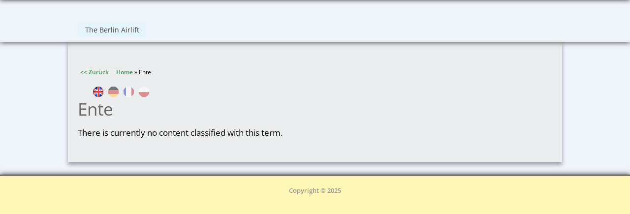

--- FILE ---
content_type: text/css
request_url: https://www.boeser-wolf.schule.de/engagement/sites/default/files/css/css_1qsmX3fnX7xdWDUeHwxxoFB5eM8DlCZpURdq-KRfIUE.css
body_size: 13372
content:
a#navigation-toggle{height:55px;line-height:55px;margin:0;float:left;cursor:pointer;color:#fbaf1b;padding-left:35px;font-weight:600;position:relative;z-index:9;text-decoration:none !important;font-size:1.1em;}a#navigation-toggle .fa{margin-right:10px;}#navigation-toggle{color:#fbaf1b;}#navigation-toggle:hover{color:#f57e07;}#sidr-main{font-family:'Helvetica Neue',Helvetica,Arial;position:absolute;position:fixed;top:0;height:100%;z-index:999999;width:320px;overflow-x:none;overflow-y:auto;font-size:13px;background:rgb(155,170,147);color:#6c6c6c;border-right:1px solid #6c6c6c;-webkit-box-shadow:2px 0px 5px 3px rgba(0,0,0,0.55);-moz-box-shadow:2px 0px 5px 3px rgba(0,0,0,0.55);box-shadow:2px 0px 5px 3px rgba(0,0,0,0.55);}#sidr-main{padding:70px 30px 30px;font-size:16px;box-sizing:border-box;-moz-box-sizing:border-box;-webkit-box-sizing:border-box;}.sidr.right{left:auto;right:-320px;}.sidr.left{left:-320px;right:auto;}#sidr-main a{color:#242323;}#sidr-main a:hover,#sidr-main a:active{color:#fece85;}#sidr-main ul a{display:block;border-bottom:1px solid #333;padding:7px 0;font-weight:600;}#sidr-main ul li ul{margin-left:0;margin:0;}#sidr-main ul li ul li a{padding-left:10px;}#sidr-main ul li ul li li a{padding-left:20px;}#sidr-main ul li ul li li li a{padding-left:30px;}#sidr-main ul li ul li a:before{content:'\f0da';display:inline-block;-webkit-font-smoothing:antialiased;font-family:'FontAwesome';color:#fff;margin-right:10px;}.sidr-class-toggle-sidr-close:before{position:absolute;top:30px;left:30px;content:'\f00d';font-family:'FontAwesome';color:#fff;margin:0;}@media only screen and (max-width:959px){a#navigation-toggle{display:block;}#site-navigation #main-menu > ul{display:none;}}@media only screen and (min-width:736px) and (max-width:959px){.container{max-width:95%;}.left-content{width:60%;}.sidebar-container{width:36%;}}@media only screen and (max-width:735px){.container{max-width:480px;width:90%;}.sidebar-container,.left-content{width:100%;}.sidebar-container{margin-top:40px;padding-top:40px;border-top:10px solid #eee;}.col{width:100%;margin-left:0;margin-bottom:25px;}.homepage-slide-content{display:none;}}@media only screen and (min-width:480px) and (max-width:735px){.sidr{width:480px;}.sidr.right{right:-480px;}}
@font-face{font-family:'Amatic SC';src:url('/engagement/sites/all/themes/venture_theme/font/AmaticSC-Regular.woff') format('woff'),url('/engagement/sites/all/themes/venture_theme/font/AmaticSC-Regular.woff2') format('woff2');font-weight:400;font-display:swap;}@font-face{font-family:'Amatic SC';src:url('/engagement/sites/all/themes/venture_theme/font/AmaticSC-Bold.woff') format('woff'),url('/engagement/sites/all/themes/venture_theme/font/AmaticSC-Bold.woff2') format('woff2');font-weight:700;font-display:swap;}@font-face{font-family:'Open Sans';src:url('/engagement/sites/all/themes/venture_theme/font/OpenSans-Regular.woff') format('woff'),url('/engagement/sites/all/themes/venture_theme/font/OpenSans-Regular.woff2') format('woff2');font-weight:400;font-display:swap;}@font-face{font-family:'Open Sans';src:url('/engagement/sites/all/themes/venture_theme/font/OpenSans-SemiBold.woff') format('woff'),url('/engagement/sites/all/themes/venture_theme/font/OpenSans-SemiBold.woff2') format('woff2');font-weight:600;font-display:swap;}@font-face{font-family:'Open Sans';src:url('/engagement/sites/all/themes/venture_theme/font/OpenSans-Italic.woff') format('woff'),url('/engagement/sites/all/themes/venture_theme/font/OpenSans-Italic.woff2') format('woff2');font-style:italic;font-weight:400;font-display:swap;}@font-face{font-family:'Open Sans';src:url('/engagement/sites/all/themes/venture_theme/font/OpenSans-SemiBoldItalic.woff') format('woff'),url('/engagement/sites/all/themes/venture_theme/font/OpenSans-SemiBoldItalic.woff2') format('woff2');font-style:italic;font-weight:600;font-display:swap;}@font-face{font-family:'Kalam';src:url('/engagement/sites/all/themes/venture_theme/font/Kalam-Regular.woff') format('woff'),url('/engagement/sites/all/themes/venture_theme/font/Kalam-Regular.woff2') format('woff2');font-weight:300;font-display:swap;}html,body,div,span,applet,object,iframe,h1,h2,h3,h4,h5,h6,p,blockquote,pre,a,abbr,acronym,address,big,cite,code,del,dfn,em,img,ins,kbd,q,s,samp,small,strike,strong,sub,sup,tt,var,b,u,i,center,dl,dt,dd,ol,ul,li,fieldset,form,label,legend,table,caption,tbody,tfoot,thead,tr,th,td,article,aside,canvas,details,embed,figure,figcaption,footer,header,hgroup,menu,nav,output,ruby,section,summary,time,mark,audio,video{margin:0;padding:0;border:0;font-size:100%;font:inherit;vertical-align:baseline;}article,aside,details,figcaption,figure,footer,header,hgroup,menu,nav,section{display:block}ol,ul{list-style:none}blockquote,q{quotes:none}:focus{outline:0}table{border-collapse:collapse;border-spacing:0;}img{max-width:100%;height:auto;}mark{background:none;}select{max-width:100%;}.col:after,.clr:after,.group:after{content:"";display:block;height:0;clear:both;visibility:hidden;zoom:1;}.col{display:block;float:left;margin:0 0 2% 0;-webkit-box-sizing:border-box;-moz-box-sizing:border-box;box-sizing:border-box;}.span_1_of_1{width:100%}.span_2_of_2{width:100%}.span_1_of_2{width:49.2%}.span_3_of_3{width:100%}.span_2_of_3{width:66.1%}.span_1_of_3{width:32.2%}.span_4_of_4{width:100%}.span_3_of_4{width:74.6%}.span_2_of_4{width:49.2%}.span_1_of_4{width:24.5%}.span_5_of_5{width:100%}.span_4_of_5{width:79.68%}.span_3_of_5{width:59.36%}.span_2_of_5{width:39.04%}.span_1_of_5{width:18.72%}.span_6_of_6{width:100%}.span_5_of_6{width:83.06%}.span_4_of_6{width:66.13%}.span_3_of_6{width:49.2%}.span_2_of_6{width:32.26%}.span_1_of_6{width:15.33%}.span_7_of_7{width:100%}.span_6_of_7{width:85.48%}.span_5_of_7{width:70.97%}.span_4_of_7{width:56.45%}.span_3_of_7{width:41.92%}.span_2_of_7{width:27.42%}.span_1_of_7{width:12.91%}.span_8_of_8{width:100%}.span_7_of_8{width:87.3%}.span_6_of_8{width:74.6%}.span_5_of_8{width:61.9%}.span_4_of_8{width:49.2%}.span_3_of_8{width:36.5%}.span_2_of_8{width:23.8%}.span_1_of_8{width:11.1%}.span_9_of_9{width:100%}.span_8_of_9{width:88.71%}.span_7_of_9{width:77.42%}.span_6_of_9{width:66.13%}.span_5_of_9{width:54.84%}.span_4_of_9{width:43.55%}.span_3_of_9{width:32.26%}.span_2_of_9{width:20.97%}.span_1_of_9{width:9.68%}.span_10_of_10{width:100%}.span_9_of_10{width:89.84%}.span_8_of_10{width:79.68%}.span_7_of_10{width:69.52%}.span_6_of_10{width:59.36%}.span_5_of_10{width:49.2%}.span_4_of_10{width:39.04%}.span_3_of_10{width:28.88%}.span_2_of_10{width:18.72%}.span_1_of_10{width:8.56%}.span_11_of_11{width:100%}.span_10_of_11{width:90.7%}.span_9_of_11{width:81.47%}.span_8_of_11{width:72.24%}.span_7_of_11{width:63.01%}.span_6_of_11{width:53.78%}.span_5_of_11{width:44.55%}.span_4_of_11{width:35.32%}.span_3_of_11{width:26.09%}.span_2_of_11{width:16.86%}.span_1_of_11{width:7.63%}.span_12_of_12{width:100%}.span_11_of_12{width:91.46%}.span_10_of_12{width:83%}.span_9_of_12{width:74.54%}.span_8_of_12{width:66.08%}.span_7_of_12{width:57.62%}.span_6_of_12{width:49.16%}.span_5_of_12{width:40.7%}.span_4_of_12{width:32.24%}.span_3_of_12{width:23.78%}.span_2_of_12{width:15.32%}.span_1_of_12{width:6.86%}.clr-margin{margin-left:0}.count-1{clear:both;margin-left:0;}.col-1,.col.first{clear:both;margin-left:0;}html{overflow-Y:scroll}body:before{content:"";position:fixed;top:-10px;left:0;width:100%;height:10px;-webkit-box-shadow:0 0 10px rgba(0,0,0,.8);-moz-box-shadow:0 0 10px rgba(0,0,0,.8);box-shadow:0 0 10px rgba(0,0,0,.8);z-index:10000000;}body{background:#eff3fa;color:#000;font:14px/1.6 'Open Sans',"Helvetica",Arial;-webkit-font-smoothing:antialiased;font-weight:300;}body a{color:#4a8b58;text-decoration:none;font-weight:600;}body a:hover{color:#000;}body p{font-size:120%;line-height:167%;}#main{background:#ebeced;-webkit-box-shadow:0px 6px 8px 0px rgba(0,0,0,0.33);-moz-box-shadow:0px 6px 8px 0px rgba(0,0,0,0.33);box-shadow:0px 6px 8px 0px rgba(0,0,0,0.33);padding:50px 0 25px 20px;}.page-node-24 #main,.page-node-17 #main{padding-top:20px;}.container{margin:-4px auto;width:1004px;padding:0 4px 0 20px;box-sizing:border-box;-moz-box-sizing:border-box;-webkit-box-sizing:border-box;}.left-content{float:left;width:700px;}.field-name-body{width:100%;}.sidebar-container{float:right;width:260px;margin-top:15px;}.clr:after{clear:both;content:".";display:block;height:0;line-height:0;visibility:hidden;}.clear{clear:both}img{height:auto;max-width:100%;}blockquote{font-size:1.4em;line-height:1.5em;margin-bottom:30px;position:relative;font-family:'Georgia';color:#555;background:url(/engagement/sites/all/themes/venture_theme/images/quote.png) left 4px no-repeat;padding-left:50px;}blockquote.left{float:left;margin-left:0;margin-right:20px;text-align:right;width:33%;}blockquote.right{float:right;margin-left:20px;margin-right:0;text-align:left;width:33%;}pre{background:#ededed;padding:20px;margin-bottom:30px;white-space:pre-wrap;white-space:-moz-pre-wrap;white-space:-pre-wrap;white-space:-o-pre-wrap;word-wrap:break-word;font-family:'Verdana';color:#666;}address{letter-spacing:1px;margin:20px 0;}ul,ol{margin:0 0 1em 1.5em;}ul{list-style:disc;}ol{list-style-type:decimal;}ol ol{list-style:upper-alpha;}ol ol ol{list-style:lower-roman;}ol ol ol ol{list-style:lower-alpha;}ul ul,ol ol,ul ol,ol ul{margin-bottom:0;}table{margin:0 0 1.5em;width:100%;border:1px solid #ddd;border-right:none;background:#fff;}th{font-weight:bold;padding:10px 10px;background:#dbdbdb;color:#fff;}tr{padding:5px 5px;}td{padding:5px 10px;border-top:1px solid #ddd;border-right:1px solid #ddd;}h1,h2,h3,h4,h5,h6{font-weight:600;color:#444;line-height:1.4em;font-family:'Open Sans','Helvetica Neue',Helvetica,Arial;}h1{margin:5px 0 10px;font-size:2.5em;color:#666;font-weight:300;}h1.front{font-family:"Amatic SC";font-weight:400;font-size:80px;color:#000;line-height:1em;}.page-node-17 .site-content h1,.page-node-24 .site-content h1{display:none;}h2{font-size:1.8em;margin:0 0 15px;}h3{font-size:1.3em;}h4{font-size:1.2em;}h5{font-size:0.857em;}h6{font-size:0.714em;}p{margin:0 0 20px}h1 a,h2 a,h3 a,h4 a{color:#7a966a;}h1 a:hover,h2 a:hover,h3 a:hover,h4 a:hover{color:#7a966a;text-decoration:none;}em{font-style:italic}strong{font-weight:600;}small{font-size:80%}hr{border:solid #eee;border-width:1px 0 0;clear:both;height:0;margin:40px 0;}.sc-button{-moz-border-radius:5px;-webkit-border-radius:5px;border-radius:5px;-moz-box-shadow:0 1px 3px rgba(0,0,0,0.25);box-shadow:0 1px 3px rgba(0,0,0,0.25);background:#ffb515;border-bottom:1px solid rgba(0,0,0,0.25);color:#fff;cursor:pointer;display:inline-block;font-size:15px;font-weight:600;line-height:1;overflow:visible;padding:5px 15px 6px;position:relative;text-decoration:none;text-shadow:0 -1px 1px rgba(0,0,0,0.25);width:auto;}.sc-button:hover{background:#fc9200;color:#fff;}.image-caption-container{width:auto;}.image-caption{display:block;padding:0px 3px 5px 3px;font-size:0.7em;line-height:1.1em;font-weight:normal;text-align:left;width:auto;margin-top:-10px;}img.caption-processed{}.caption{}#header-wrap{height:90px;background:url('/common/menu/images/background_blanc.jpg');background-size:100% 100%;background-repeat:no-repeat;-webkit-box-shadow:0 0 10px rgba(0,0,0,.8);-moz-box-shadow:0 0 10px rgba(0,0,0,.8);box-shadow:0 0 10px rgba(0,0,0,.8);position:relative;z-index:100;}#header{text-align:left;position:relative;padding:0;}#logo a{color:#000;font-size:1.500em;text-decoration:none;}.is-sticky #header-wrap{width:100%;overflow:visible !important;z-index:999;}#menu-wrap{position:relative;}#main-menu > ul,#main-menu > ul *{margin:0;padding:0;list-style:none;}#main-menu > ul li{position:relative;}#main-menu > ul > li a{padding:0 12px;border-left:1px solid #CFCFCF;}#main-menu > ul > li:nth-child(1) a{border-left:0;}#main-menu > ul ul{position:absolute;display:none;top:90%;left:0;z-index:10001;}#main-menu > ul > li{float:left}#main-menu > ul li:hover > ul,#main-menu > ul li.sfHover > ul{display:block}#main-menu > ul a{display:block;position:relative;}#main-menu > ul ul ul{top:0;left:100%;}#main-menu > ul{}#main-menu > ul ul{}#main-menu > ul a{zoom:1}#main-menu > ul li{position:relative;white-space:nowrap;*white-space:normal;-webkit-transition:background .2s;transition:background .2s;}#main-menu > ul li:hover,#main-menu > ul li.sfHover{-webkit-transition:none;transition:none;}#main-menu > ul .sf-mega{position:absolute;display:none;top:100%;left:0;z-index:99;}#main-menu > ul li:hover > .sf-mega,#main-menu > ul li.sfHover > .sf-mega{display:block}#site-navigation-wrap{position:absolute;left:0;top:50%;height:40px;width:auto;margin-top:50px;margin-left:20px;}.page-node-17 #site-navigation-wrap,.page-node-24 #site-navigation-wrap{display:none;}#site-navigation #main-menu > ul{width:auto;padding:0 0 0 0px;text-align:center;height:42px;}#site-navigation #main-menu > ul > li{display:block;float:left;padding:4px 0;cursor:pointer;}#site-navigation #main-menu > ul > li:hover{}#site-navigation #main-menu > ul > li:first-child{margin-left:0;padding-left:3px;}#site-navigation #main-menu > ul > li:last-child{padding-right:0px;}#site-navigation #main-menu > ul > li:nth-child(1) > ul{margin-left:-1px;width:110px;}#site-navigation #main-menu > ul > li:nth-child(2) > ul{width:190px;}#site-navigation #main-menu > ul > li:nth-child(3) > ul{width:180px;}#site-navigation #main-menu > ul > li:nth-child(4) > ul{width:185px;}#site-navigation #main-menu > ul > li:nth-child(5) > ul{width:144px;}#site-navigation #main-menu > ul > li:nth-child(6) > ul{width:225px;}#site-navigation #main-menu > ul > li:nth-child(7) > ul{width:136px;}#site-navigation #main-menu > ul a{color:#444;font-weight:400;text-decoration:none;text-align:left;cursor:pointer;font-size:14px;}#site-navigation #main-menu > ul > li > a:hover,#site-navigation #main-menu > ul > li.sfHover > a,#site-navigation #main-menu > ul > li > a.active,#site-navigation #main-menu > ul > li > a.active-trail,#site-navigation #main-menu > ul > li > a.active:hover{color:#999;}#site-navigation #main-menu > ul ul{background:#9baa93;font-size:1em;border:1px solid #CFCFCF;border-top:0;overflow:hidden;}#site-navigation #main-menu > ul ul li a{display:block;height:auto;line-height:1em;padding:10px 0px 10px 8px;margin:0px;border:0px;text-transform:none;}#site-navigation #main-menu > ul ul li a.sf-with-ul{padding-right:23px;}#site-navigation #main-menu > ul ul li{border-bottom:1px solid rgba(255,255,255,0.08);line-height:1em;height:auto;float:none;display:block;}#site-navigation #main-menu > ul ul li:hover{}#site-navigation #main-menu > ul ul li > a:hover{color:#999}#site-navigation #main-menu > ul ul li:last-child{border:none;}#site-navigation #main-menu > ul > li .fa-angle-down{margin-left:5px}#site-navigation #main-menu > ul > li ul li .fa-angle-right{position:absolute;top:50%;right:15px;height:20px;line-height:20px;margin-top:-10px;}#navigation-toggle,.sidr,#sidr-close{display:none}.language-switcher-locale-session .locale-untranslated img,.language-switcher-locale-url .locale-untranslated img{opacity:.1;}.sidebar-container .block{margin-bottom:30px;}.sidebar-container .block > h2{font-family:"Amatic SC";font-weight:700;text-align:center;font-size:3em;margin:0 30px 10px 0;border-style:double;border-width:8px 0px 8px 0px;border-color:#e3e3e3;}.flex-container a:active,.flexslider a:active,.flex-container a:focus,.flexslider a:focus{outline:none;}.slides,.flex-control-nav,.flex-direction-nav{margin:0;padding:0;list-style:none;}.flexslider{margin:0;padding:0;}.flexslider .slides > li{display:none;-webkit-backface-visibility:hidden;margin:0;}.flexslider .slides img{width:100%;display:block;}.flex-pauseplay span{text-transform:capitalize;}.slides:after{content:"\0020";display:block;clear:both;visibility:hidden;line-height:0;height:0;}html[xmlns] .slides{display:block;}* html .slides{height:1%;}.no-js .slides > li:first-child{display:block;}.flexslider-container{position:relative;}.flexslider-container img{display:block;}#homepage-slider-wrap{max-height:500px;overflow:hidden;}#homepage-slider-wrap .flex-direction-nav li a{display:block;z-index:9;position:absolute;top:50%;margin-top:-35px;height:70px;line-height:70px;width:50px;text-align:center;opacity:0.8;background:#580383;color:#fff;font-size:21px;}#homepage-slider-wrap .flex-direction-nav li a:hover{opacity:1;background:#a100ff;color:#fff;text-decoration:none;}#homepage-slider-wrap .flex-direction-nav li a.flex-prev{left:0;}#homepage-slider-wrap .flex-direction-nav li a.flex-next{right:0;}.homepage-slide-inner{position:relative;}.homepage-slide-content{display:block;position:absolute;top:50px;left:0;z-index:9999;}.homepage-slide-title{font-weight:bold;float:left;background:#a100ff;color:#fff;font-size:1.5em;padding:15px 20px;text-transform:uppercase;border-radius:15px;}.homepage-slide-caption{float:left;margin-top:10px;background:#580383;font-size:1.25em;font-weight:600;color:#fff;padding:10px 20px;border-radius:15px;}#breadcrumbs{font-size:12px;margin:5px;}#site-logo{text-align:center;}#site-logo a img{max-width:80%;}body.front .site-main{padding-top:25px;}.md-slide-wrap{-webkit-box-shadow:0px 0px 8px 0px rgba(0,0,0,0.33);-moz-box-shadow:0px 0px 8px 0px rgba(0,0,0,0.33);box-shadow:0px 0px 8px 0px rgba(0,0,0,0.33);}.node h2.title{font-size:1.750em;margin:0;}.view-grenzen-berwinden .views-row-1 a{color:#732ef5;}.view-grenzen-berwinden .views-row-2 a{color:#f00101;}.view-grenzen-berwinden .views-row-3 a{color:#06adce;}.view-grenzen-berwinden .views-row-4 a{color:#7fc564;}#content .node-teaser{border-bottom:1px solid #ddd;margin-bottom:30px;padding-bottom:30px;}#primary .site-content .views-field-title{line-height:1.2em;margin-bottom:5px !important;}#primary .site-content .views-row{padding:10px;border:1px solid #e3e3e3;box-shadow:5px 5px 5px rgba(0,0,0,.2);width:300px;float:left;margin:20px 20px 0 0;min-height:280px;background:#fff;}#primary .site-content .views-row:hover{box-shadow:5px 5px 5px rgba(0,0,0,.5);}.node-teaser img{border:1px solid #CCCCCC;padding:6px;height:auto;max-width:97.4%;margin:0.5em 1em 0.5em 0;float:left;}.page-node #content-wrap img,.region-footer-third img{height:auto !important;max-width:100%;margin:0.5em 0 0.5em 0;}.page-node #content-wrap a img:hover{background:#9baa93;}.videoWrapper{position:relative;padding-bottom:56.25%;padding-top:0px;height:0;box-shadow:0 5px 15px #013;-moz-box-shadow:0 5px 15px #013;-webkit-box-shadow:0 5px 15px #013;}.videoWrapper video{position:absolute;top:0;left:0;width:100%;height:100%;}.content .form-type-item{display:none;}#overlay-content .content .form-type-item{display:inherit;}.node-teaser p{margin-bottom:1em;}.region-content-top{margin:15px 0 20px;}.field-name-field-thumbs.field-label-hidden{float:right;margin-left:20px;}.field-name-field-thumbs img{cursor:pointer;}.views-field-title a{font-weight:600;}.views-field-body p{font-size:90%;line-height:120%;}.views-row{list-style-type:none;width:234px;}.views-row img{cursor:pointer;}.views-field p,.views-field a img{margin:0 !important;}.view-schmuck-zufall-4 .item-list ul li.views-row{min-height:300px;}.region-sidebar-first .views-field-title{font-size:14px;line-height:15px;margin:0 0 5px 0;}.field-name-field-schmuckart .field-items .field-item{color:#f9e3c6;}p.search-info{display:none;}#preface-wrap .block > h2,.region-content-top .block > h2{font-size:1.5em;margin:0 0 10px;}.field-name-field-shop-link .field-label{font-size:20px !important;}.views-field-title{text-align:left;font-size:1.5em;margin-bottom:20px;}#content-wrap{clear:both;}#block-locale-language ul.contextual-links{display:none;}#block-locale-language h2,.translation-link{display:none;}#block-locale-language li{padding-left:10px;list-style:none;float:left;width:21px;height:21px;}#block-locale-language li a{width:21px;}#block-locale-language li a:not(.active),#block-locale-language li .locale-untranslated{opacity:0.5;}#block-locale-language li a:not(.active):hover,#block-locale-language li .locale-untranslated:hover{opacity:1;}.fieldset-legend{font-weight:bold;}.region-footer-third h3{margin-bottom:10px;color:#f9e3c6;}.webform-container-inline{position:relative;}.webform-container-inline label{padding-left:0px;}#edit-submitted-anrede{padding-left:30px;}.webform-container-inline input.tabd{position:absolute;left:125px;}select.tabd{margin-left:25px;}.webform-component--uhrzeit{margin-left:20px;}textarea.tabd2,textarea.tabd2,.tabdwrapper div.grippie{margin-left:10px;}.webform-component-textfield label,.webform-component-email label,.webform-component-textarea,#webform-client-form-209 input{margin-left:20px;}.webform-component-fieldset .webform-component-select{margin-left:10px;}.webform-component--terminvorschlag{padding-left:20px;}.form-item-submitted-kurs{margin-left:48px;}.webform-component-radios,.webform-component--beliebiger-betrag{background:#f9f9f9;padding-left:20px;}.webform-component--beliebiger-betrag{margin-top:-14px !important;padding-left:38px;}a.fieldset-title{font-weight:bold;}.form-submit{margin-left:20px;}.webform-progressbar{margin:15px 25px 40px 0;}.date-display-single{font-size:120%;}div.year.mini-day-on a{color:#fff !important;font-weight:bold !important;background:#9baa93;}li.date-next,li.date-prev,div.mini-day-on{background:#9baa93 !important;}li.date-next a{margin-left:5px;text-shadow:none !important;}li.date-prev a{margin-right:5px;text-shadow:none !important;}.calendar-calendar{border-right:1px solid #e3e3e3;}.region-content-bottom .view-id-frontpage_view .views-row{float:left;max-width:225px;min-height:325px;margin:50px 20px 0 0;}.region-content-bottom .views-row a{color:#545252;}.region-content-bottom .views-row .views-field-title{margin-top:15px;line-height:20px;}.region-content-bottom .views-row p{line-height:120%;}body a img:hover{opacity:.8;}#secondary .views-row{margin:0 20px 12px 0;float:left;}.call-to-action{width:100%;height:113px;background:#fff url(/engagement/sites/all/themes/venture_theme/images/gradient-call-to-action.png) repeat-x top left;border:1px solid #cbc9c9;position:relative;}.call-to-action .incipit,.call-to-action .separate-phone{float:left;height:100%;margin-left:20px;position:relative;z-index:1;}.call-to-action .incipit p{margin:-20px 0 0 0;}.call-to-action .separate-phone{width:64px;background:url(/engagement/sites/all/themes/venture_theme/images/phone-call-to-action.png) no-repeat top left;}.call-to-action .number-phone{line-height:106px;font-size:42px;color:#838383;font-weight:600;font-family:'Open Sans',Verdana,Arial,sans-serif;text-shadow:1px -1px 2px rgba(255,255,255,0.83);}.item-list .pager{min-height:60px;padding:20px 0 0px 0;}#socialshareprivacy{float:left;top:0px;left:0;}.frontLi{font-weight:600;font-size:120%;color:#666;margin-left:30px;}.switch{display:none;}.dummy_btn{margin-left:0 !important;}.settings_info{opacity:.7;}.settings_info:hover{opacity:1;}#block-md-slider-startseiten-slider{cursor:pointer;}#webform-client-form-5 input,.form-item-mail label,.form-item-mail input,#comment-form{margin-left:20px;}#comment-form{max-width:570px;}#comment-form .filter-wrapper{display:none;}.block-simplenews{clear:both;position:relative;left:0;margin:60px 0 0 0;}li.comment-add{display:none !important;}.marginL10{margin-left:10px;}.breadcrumb{display:inline;}.field-name-field-tags,.view-footer,.field-type-taxonomy-term-reference{float:left;width:100%;min-height:72px;overflow:hidden;}.field-type-taxonomy-term-reference:after{content:".";width:100%;height:0;display:block;clear:both;visibility:hidden;}#comments h2{display:none;min-width:400px;}.pxKText{font-size:10px;}#footer{}.page-node-17 #preface-wrap,.page-node-24 #preface-wrap{padding:20px 0 0;width:100%;}#preface-wrap .block{margin-bottom:0px}#preface-wrap .span_1_of_3.col-1{padding-right:10px;}#preface-wrap .span_1_of_3.col-2{padding-left:5px;padding-right:5px;}#preface-wrap .span_1_of_3.col-3{padding-left:10px;float:right;}#preface.container,#preface .col{padding:0;margin:0 auto;}#footer-wrap{background:#545252;padding:0px 0 0;}#footer-wrap input[type="text"],#footer-wrap input[type="search"]{border:none;}#footer-wrap a{font-size:14px;color:#f9e3c6;}#footer-wrap h3 a,#footer-wrap h3{font-size:20px;color:#bbb;}#footer-wrap a:hover{color:#7a966a;text-decoration:none;}#footer-wrap .block > h2{color:#fff;font-size:1.25em;margin:0 0 15px;}#footer-wrap .block > h2 span{background:#222;padding-right:10px;}#footer-wrap .block{margin-bottom:30px}#footer-wrap .span_1_of_3.col-1{padding-right:10px;}#footer-wrap .span_1_of_3.col-2{padding-left:5px;padding-right:5px;}#footer-wrap .span_1_of_3.col-3{padding-left:10px;}.footer-block > ul > li{padding:2px 0;border-bottom:1px solid #333;}.footer-block > ul > li:first-child{border-top:1px solid #333;}#copyright-wrap{height:70px;background:#fff7b8;padding:20px 0 0 0;color:#999;text-align:center;font-size:13px;font-weight:600;border-top:2px solid #4d4b4e;margin-top:30px;-webkit-box-shadow:0 0 10px rgba(0,0,0,.8);-moz-box-shadow:0 0 10px rgba(0,0,0,.8);box-shadow:0 0 10px rgba(0,0,0,.8);}#copyright-wrap a{color:#888;font-size:14px}.aligncenter{display:block;margin:0 auto;}.alignright{float:right;margin:0 0 10px 20px;}.alignleft{float:left;margin:0 20px 10px 0;}.floatleft{float:left}.floatright{float:right}.textcenter{text-align:center}.textright{text-align:right}.textleft{text-align:left}fieldset{background:#ffffff;border:1px solid #cccccc;margin-top:10px;margin-bottom:32px;padding:0 0 10px;position:relative;top:12px;-khtml-border-radius:4px;-moz-border-radius:4px;-webkit-border-radius:4px;border-radius:4px;}.fieldset-wrapper{margin-top:25px;}.node-form .vertical-tabs .fieldset-wrapper{margin-top:0;}.filter-wrapper{top:0;padding:1em 0 0.2em;-khtml-border-radius-topright:0;-khtml-border-radius-topleft:0;-moz-border-radius-topright:0;-moz-border-radius-topleft:0;-webkit-border-top-left-radius:0;-webkit-border-top-right-radius:0;border-top-left-radius:0;border-top-right-radius:0;}.filter-help a{font-size:0.857em;padding:2px 20px 0;}.filter-wrapper .form-item label{margin-right:10px;}.filter-wrapper .form-item{padding:0 0 0.5em 0.5em;}.filter-guidelines{padding:0 1.5em 0 0.5em;}fieldset.collapsed{background:transparent;-khtml-border-radius:0;-moz-border-radius:0;-webkit-border-radius:0;border-radius:0;}fieldset legend{background:#dbdbdb;border:1px solid #ccc;border-bottom:none;display:block;height:2em;left:-1px;line-height:2;padding:0;position:absolute;text-indent:10px;text-shadow:0 1px 0 #fff;top:-12px;width:100%;-khtml-border-radius-topleft:4px;-moz-border-radius-topleft:4px;-webkit-border-top-left-radius:4px;border-top-left-radius:4px;-khtml-border-radius-topright:4px;-moz-border-radius-topright:4px;-webkit-border-top-right-radius:4px;border-top-right-radius:4px;}fieldset.collapsed legend{-khtml-border-radius:4px;-moz-border-radius:4px;-webkit-border-radius:4px;border-radius:4px;}fieldset .fieldset-wrapper{padding:0 10px;}fieldset .fieldset-description{margin-top:5px;margin-bottom:1em;line-height:1.4;font-style:italic;}input{margin:2px 0;padding:4px;}input,textarea{font-size:0.929em;}textarea{line-height:1.5;}textarea.form-textarea,select.form-select{padding:4px;}input.form-text,textarea.form-textarea,select.form-select{border:1px solid #ccc;}.password-suggestions ul li{margin-left:1.2em;}.form-item{margin-bottom:1em;margin-top:2px;}.form-item label{font-size:0.929em;}.form-type-radio label,.form-type-checkbox label{margin-left:4px;}.form-type-radio .description,.form-type-checkbox .description{margin-left:2px;}.form-actions{padding-top:10px;}.contact-form #edit-name{width:100%;-moz-box-sizing:border-box;-webkit-box-sizing:border-box;box-sizing:border-box;-khtml-border-radius:4px;-moz-border-radius:4px;-webkit-border-radius:4px;border-radius:4px;}.contact-form #edit-mail{width:100%;-moz-box-sizing:border-box;-webkit-box-sizing:border-box;box-sizing:border-box;-khtml-border-radius:4px;-moz-border-radius:4px;-webkit-border-radius:4px;border-radius:4px;}.contact-form #edit-subject{width:100%;-moz-box-sizing:border-box;-webkit-box-sizing:border-box;box-sizing:border-box;-khtml-border-radius:4px;-moz-border-radius:4px;-webkit-border-radius:4px;border-radius:4px;}.contact-form #edit-message{width:100%;-moz-box-sizing:border-box;-webkit-box-sizing:border-box;box-sizing:border-box;-khtml-border-top-left-radius:4px;-khtml-border-top-right-radius:4px;-moz-border-radius-topleft:4px;-moz-border-radius-topright:4px;-webkit-border-top-left-radius:4px;-webkit-border-top-right-radius:4px;border-top-left-radius:4px;border-top-right-radius:4px;}.contact-form .resizable-textarea .grippie{width:100%;-moz-box-sizing:border-box;-webkit-box-sizing:border-box;box-sizing:border-box;-khtml-border-bottom-left-radius:4px;-khtml-border-bottom-right-radius:4px;-moz-border-radius-bottomleft:4px;-moz-border-radius-bottomright:4px;-webkit-border-bottom-left-radius:4px;-webkit-border-bottom-right-radius:4px;border-bottom-left-radius:4px;border-bottom-right-radius:4px;}.comment-form label{float:left;font-size:0.929em;}.comment-form input,.comment-form .form-select{margin:0;-khtml-border-radius:4px;-moz-border-radius:4px;-webkit-border-radius:4px;border-radius:4px;}.comment-form .form-type-textarea label{float:none;}.comment-form .form-item,.comment-form .form-radios,.comment-form .form-type-checkbox,.comment-form .form-select{margin-bottom:10px;overflow:hidden;}.comment-form .form-type-checkbox,.comment-form .form-radios{margin-left:120px;}.comment-form .form-type-checkbox label,.comment-form .form-radios label{float:none;margin-top:0;}.comment-form input.form-file{width:auto;}.comment-form .form-text{display:block;margin:0;width:100%;-moz-box-sizing:border-box;-webkit-box-sizing:border-box;box-sizing:border-box;}.comment-form .form-item .description{font-size:0.786em;line-height:1.2;margin-left:120px;}#content h2.comment-form{margin-bottom:0.5em;}.comment-form .form-textarea{-khtml-border-radius-topleft:4px;-khtml-border-radius-topright:4px;-moz-border-radius-topleft:4px;-moz-border-radius-topright:4px;-webkit-border-top-left-radius:4px;-webkit-border-top-right-radius:4px;border-top-left-radius:4px;border-top-right-radius:4px;}.comment-form fieldset.filter-wrapper .fieldset-wrapper,.comment-form .text-format-wrapper .form-item{margin-top:0;margin-bottom:0;}.filter-wrapper label{width:auto;float:none;}.filter-wrapper .form-select{min-width:120px;}.comment-form fieldset.filter-wrapper .tips{font-size:0.786em;}#comment-body-add-more-wrapper .form-type-textarea label{margin-bottom:0.4em;}#edit-actions input{margin-right:0.6em;}div.password-suggestions{border:0;}.ui-widget-overlay{background:#222222;opacity:0.7;}div.vertical-tabs .vertical-tabs-panes fieldset.vertical-tabs-pane{padding:1em;}#forum .name{font-size:1.083em;}#forum .description{font-size:1em;}button,input[type="submit"],input[type="reset"],input[type="button"]{font-size:18px;font-weight:normal;font-weight:600;color:#7a966a !important;text-decoration:none;border:1px solid #d19405;background-image:-ms-linear-gradient(top,#f9e3c6 0%,#f9e3c6 40%,#fece85 100%);background-image:-moz-linear-gradient(top,#f9e3c6 0%,#f9e3c6 40%,#fece85 100%);background-image:-o-linear-gradient(top,#f9e3c6 0%,#f9e3c6 40%,#fece85 100%);background-image:-webkit-gradient(linear,left top,left bottom,color-stop(0,#f9e3c6),color-stop(1,#fece85));background-image:-webkit-linear-gradient(top,#f9e3c6 0%,#f9e3c6 40%,#fece85 100%);background-image:linear-gradient(top,#f9e3c6 0%,#f9e3c6 40%,#fece85 100%);-moz-border-radius:8px;-webkit-border-radius:8px;-o-border-radius:8px;-ms-border-radius:8px;-khtml-border-radius:8px;border-radius:8px;-moz-box-shadow:inset 0 1px 0 0 white;-webkit-box-shadow:inset 0 1px 0 0 white;-o-box-shadow:inset 0 1px 0 0 white;box-shadow:inset 0 1px 0 0 white;color:#333333;position:relative;padding:4px .8em 5px .8em;}button:hover,input[type="submit"]:hover,input[type="reset"]:hover,input[type="button"]:hover,.ui-state-default{background-image:-ms-linear-gradient(top,#f9e3c6 0%,#f9e3c6 40%,#fece85 100%);background-image:-moz-linear-gradient(top,#f9e3c6 0%,#f9e3c6 40%,#fece85 100%);background-image:-o-linear-gradient(top,#f9e3c6 0%,#f9e3c6 40%,#fece85 100%);background-image:-webkit-gradient(linear,left top,left bottom,color-stop(0,#f9e3c6),color-stop(1,#fece85));background-image:-webkit-linear-gradient(top,#f9e3c6 0%,#f9e3c6 40%,#fece85 100%);background-image:linear-gradient(top,#f9e3c6 0%,#f9e3c6 40%,#fece85 100%);filter:progid:DXImageTransform.Microsoft.gradient(startColorstr='#f9e3c6',endColorstr='#fece85');-moz-border-radius:6px;-webkit-border-radius:6px;-o-border-radius:6px;-ms-border-radius:6px;-khtml-border-radius:6px;border-radius:6px;-moz-box-shadow:inset 0 1px 0 0 white;-webkit-box-shadow:inset 0 1px 0 0 white;-o-box-shadow:inset 0 1px 0 0 white;box-shadow:inset 0 1px 0 0 white;cursor:pointer;}.ui-button-text a{color:#7a966a !important;}button.full-width,input[type="submit"].full-width,input[type="reset"].full-width,input[type="button"].full-width{width:100%;padding-left:0 !important;padding-right:0 !important;text-align:center;}#searchDiv{position:absolute;right:0px;top:10px;}@media (max-width:450px){#searchDiv{top:0px;}.page-node #content-wrap img{float:none !important;clear:both;}#site-logo{margin-top:5px !important;}}@media (max-width:1024px){#searchDiv{right:20px;}}#block-search-form{padding-bottom:7px;}#block-search-form .content{margin-top:0;}#search-form input#edit-keys,#block-search-form .form-item-search-block-form input{float:left;font-size:1em;height:1.143em;margin-right:5px;width:9em;}#search-block-form input.form-submit,#search-form input.form-submit{margin-left:0;margin-right:0;height:25px;width:34px;padding:0;cursor:pointer;text-indent:-9999px;border-color:#e4e4e4 #d2d2d2 #b4b4b4;background:url(/engagement/sites/all/themes/venture_theme/images/search-button.png) no-repeat center top;overflow:hidden;}#search-block-form input.form-submit:hover,#search-block-form input.form-submit:focus,#search-form input.form-submit:hover,#search-form input.form-submit:focus{background-position:center bottom;}#search-form .form-item-keys label{display:block;}ol.search-results{padding-left:0;}.search-results li{border-bottom:1px solid #d3d7d9;padding-bottom:0.4285em;margin-bottom:0.5em;}.search-results li:last-child{border-bottom:none;padding-bottom:none;margin-bottom:1em;}.search-results .search-snippet-info{padding-left:0;}.meta{font-weight:400;font-size:0.929em;margin:5px 0 10px 0;}.meta a{color:#999;}.meta a:hover{color:#000;}.meta li{display:inline;margin-right:5px;margin-right:10px;}.meta strong{font-weight:600;color:#111;}.meta li:last-child{margin-right:0;padding-right:0;background:none;}.links li a{border:1px solid #d19405;border-top:none;background-image:-ms-linear-gradient(top,#f9e3c6 0%,#f9e3c6 40%,#fece85 100%);background-image:-moz-linear-gradient(top,#f9e3c6 0%,#f9e3c6 40%,#fece85 100%);background-image:-o-linear-gradient(top,#f9e3c6 0%,#f9e3c6 40%,#fece85 100%);background-image:-webkit-gradient(linear,left top,left bottom,color-stop(0,#f9e3c6),color-stop(1,#fece85));background-image:-webkit-linear-gradient(top,#f9e3c6 0%,#f9e3c6 40%,#fece85 100%);background-image:linear-gradient(top,#f9e3c6 0%,#f9e3c6 40%,#fece85 100%);color:#7a966a;padding:4px 5px;border-radius:4px;font-weight:600;}.links li a:hover{background-color:#D7D5D3;color:#7a966a;}#content table.cke_editor{background:transparent;border:0;}#content table.cke_editor td{background:transparent;padding:0;border:0;}.poll .vote-form .choices .title{font-size:14px;font-weight:normal;line-height:2;}.poll .vote-form .choices{margin:0;}.form-item label{font-size:13px;font-weight:bold;}.item-list ul{margin:0;padding:0;}.item-list ul li{margin:0;padding:0;}ul.menu li{margin:0;padding:0;}ul.inline{clear:both;}ul.inline li{margin:0;padding:0;}ul.inline.links{margin:30px 0 0 0;}.comment-text h3{display:none;}.field-name-comment-body .field-items .field-item{font-size:15px;background:#f9e3c6;border:1px solid #d19405;border-radius:4px;padding:10px;box-shadow:5px 5px 5px rgba(0,0,0,.2);}.tabs-wrapper{border-bottom:1px solid #b7b7b7;margin:0 0 5px 0;}ul.primary{border:none;margin:0;padding:0;}ul.primary li a{background:none;border:none;display:block;float:left;line-height:1.5385em;margin:0;padding:0 1em;border-radius:4px 4px 0 0;margin-right:5px;}ul.primary li a:hover,ul.primary li a.active{background:#666;border:none;color:#fff;}ul.primary li a:hover{background:#888;text-decoration:none;}ul.secondary{background:#666;border-bottom:none;clear:both;margin:0;padding:0;}ul.secondary li{border-right:none;}ul.secondary li a,ul.secondary li a:link{border:none;color:#ccc;display:block;float:left;line-height:1.5385em;padding:0 1em;}ul.secondary li a:hover,ul.secondary li a.active{background:#888;color:#fff;text-decoration:none;}ul.secondary a.active{border-bottom:none;}ul.inline,ul.links.inline{margin-left:0;}.field-name-field-tags{float:left;margin:15px 0 10px 0;}.field-name-field-tags a{background:#9baa93;margin-right:5px;margin-bottom:5px;border-radius:4px;color:#fff;font-size:0.929em;padding:2px 6px;}.field-name-field-tags .field-item{float:left;margin-bottom:5px;}.field-name-field-tags a:hover{background:#fece85;color:#fff;}.field-name-field-tags .field-label{color:e3e3e3 !important;font-weight:normal;float:left;}.field-name-field-tags div{display:inline;}.profile{margin:1.5385em 0;}.profile dd{margin-bottom:1.5385em;}.profile h3{border:none;}.profile dt{margin-bottom:0;}.password-parent{width:36em;}.comment h2.title{margin-bottom:1em;}.comment div.user-picture img{margin-left:0;}.comment{margin-bottom:20px;display:table;vertical-align:top;}.comment .attribution{display:table-cell;padding:0 35px 0 0;vertical-align:top;overflow:hidden;min-width:150px;max-width:150px;}.comment .attribution img{margin:0;border:1px solid #d3d7d9;}.comment .attribution .username{white-space:nowrap;}.comment .comment-submitted p{margin:4px 0;font-size:1.071em;line-height:1.2;}.comment .comment-submitted .comment-time{font-size:0.786em;}.comment .comment-submitted .comment-permalink{font-size:0.786em;text-transform:lowercase;}.comment .content{font-size:0.929em;line-height:1.6;}.comment .comment-arrow{background:url(/engagement/sites/all/themes/venture_theme/images/comment-arrow.gif) no-repeat 0 center transparent;border-left:1px solid;border-right:1px solid;height:40px;margin-left:-36px;margin-top:15px;position:absolute;width:20px;}.comment .comment-text{padding:0 25px 10px 35px;display:table-cell;vertical-align:top;position:relative;width:100%;border-left:1px solid #d3d7d9;}.comment .indented{margin-left:40px;}.comment-unpublished{margin-right:5px;padding:5px 2px 5px 5px;}.comment .comment-text .comment-arrow{border-left:1px solid #f6f6f6;border-right:1px solid #f6f6f6;}.item-list .pager{}.item-list .pager li{background:#fff;border-radius:3px;margin-right:4px;text-shadow:1px 1px #fff;}.field-name-taxonomy-forums div{display:inline;margin-top:4px;}.field-name-taxonomy-forums .field-items{}#forum .title{font-size:16px;}#forum .submitted{font-size:12px;font-family:Lucida Grande,Verdana,Arial,sans-serif;background:transparent;padding:0;}#forum .container{background:#a1a1a1;color:#fff;}#forum .container a{color:#000;font-weight:bold;}#forum div.indent{margin-left:2px;}.forum-starter-picture{float:left;padding:4px;border:1px solid #d9d9d9;margin:5px 7px 5px 0;}#forum th{background:#434343;text-shadow:none;color:#fff;}#forum th a{color:#fff;}#forum td.forum .icon,#forum .icon div{background:url(/engagement/sites/all/themes/venture_theme/images/no-new-posts.png) no-repeat;width:35px;height:35px;}#forum .name a{font-size:16px;}div#exLinkBg{position:absolute;width:1000px;height:250px;background-color:rgba(255,255,255,.70);z-index:5000;display:none;font-family:"Comic Sans MS";}div#confirmLYR{position:absolute;left:264px;top:110px;width:495px;height:240px;z-index:1;border:10px solid #FFF;background:#FFE487;text-align:center;padding-top:20px;display:none;}div#confirmLYR h3{color:#F60;font-size:16px;margin-bottom:20px;}div#confirmLYR p,div#confirmLYR a{font-family:"Comic Sans MS";font-size:14px;font-weight:bold;color:#7B7B7B;line-height:14px;}div#confirmLYR input{margin:10px;}div#exLinkImgLYR{position:absolute;left:300px;top:205px;z-index:2;display:none;}a img{border:0px;}a.linkopacity img{-moz-opacity:1.0;opacity:1.0;}a.linkopacity:hover img{filter:alpha(opacity=50);-moz-opacity:0.5;opacity:0.5;}audio{width:200px;height:25px;opacity:.3}img,div,a,input{behavior:url(http://www.boeser-wolf.schule.de/common/IEpng/iepngfix.htc)}input#searchTextBar{top:-14px;width:245px;height:14px;}#FrDe input{padding:0 2px !important;width:28px !important;margin-right:2px !important;font-size:17px;}.video-js{box-shadow:0 5px 15px #013;-moz-box-shadow:0 5px 15px #013;-webkit-box-shadow:0 5px 15px #013;margin-bottom:20px;position:relative;padding-bottom:56.25%;padding-top:0px;height:0 !important;width:100% !important;}#newsletter p{font-family:'Open Sans',Helvetica,Arial;font-size:13px;font-style:normal;font-variant:normal;font-weight:300;line-height:15.119999885559082px;}.language-switcher-locale-url{width:200px;}@font-face{font-family:'FontAwesome';src:url(/engagement/sites/all/themes/venture_theme/font/fontawesome-webfont.eot?v=4.0.3);src:url(/engagement/sites/all/themes/venture_theme/font/fontawesome-webfont.eot?#iefix&v=4.0.3) format('embedded-opentype'),url(/engagement/sites/all/themes/venture_theme/font/fontawesome-webfont.woff?v=4.0.3) format('woff'),url(/engagement/sites/all/themes/venture_theme/font/fontawesome-webfont.ttf?v=4.0.3) format('truetype'),url(/engagement/sites/all/themes/venture_theme/font/fontawesome-webfont.svg?v=4.0.3#fontawesomeregular) format('svg');font-weight:normal;font-style:normal}.fa{display:inline-block;font-family:FontAwesome;font-style:normal;font-weight:normal;line-height:1;-webkit-font-smoothing:antialiased;-moz-osx-font-smoothing:grayscale}.fa-lg{font-size:1.3333333333333333em;line-height:.75em;vertical-align:-15%}.fa-2x{font-size:2em}.fa-3x{font-size:3em}.fa-4x{font-size:4em}.fa-5x{font-size:5em}.fa-fw{width:1.2857142857142858em;text-align:center}.fa-ul{padding-left:0;margin-left:2.142857142857143em;list-style-type:none}.fa-ul>li{position:relative}.fa-li{position:absolute;left:-2.142857142857143em;width:2.142857142857143em;top:.14285714285714285em;text-align:center}.fa-li.fa-lg{left:-1.8571428571428572em}.fa-border{padding:.2em .25em .15em;border:solid .08em #eee;border-radius:.1em}.pull-right{float:right}.pull-left{float:left}.fa.pull-left{margin-right:.3em}.fa.pull-right{margin-left:.3em}.fa-spin{-webkit-animation:spin 2s infinite linear;-moz-animation:spin 2s infinite linear;-o-animation:spin 2s infinite linear;animation:spin 2s infinite linear}@-moz-keyframes spin{0%{-moz-transform:rotate(0deg)}100%{-moz-transform:rotate(359deg)}}@-webkit-keyframes spin{0%{-webkit-transform:rotate(0deg)}100%{-webkit-transform:rotate(359deg)}}@-o-keyframes spin{0%{-o-transform:rotate(0deg)}100%{-o-transform:rotate(359deg)}}@-ms-keyframes spin{0%{-ms-transform:rotate(0deg)}100%{-ms-transform:rotate(359deg)}}@keyframes spin{0%{transform:rotate(0deg)}100%{transform:rotate(359deg)}}.fa-rotate-90{filter:progid:DXImageTransform.Microsoft.BasicImage(rotation=1);-webkit-transform:rotate(90deg);-moz-transform:rotate(90deg);-ms-transform:rotate(90deg);-o-transform:rotate(90deg);transform:rotate(90deg)}.fa-rotate-180{filter:progid:DXImageTransform.Microsoft.BasicImage(rotation=2);-webkit-transform:rotate(180deg);-moz-transform:rotate(180deg);-ms-transform:rotate(180deg);-o-transform:rotate(180deg);transform:rotate(180deg)}.fa-rotate-270{filter:progid:DXImageTransform.Microsoft.BasicImage(rotation=3);-webkit-transform:rotate(270deg);-moz-transform:rotate(270deg);-ms-transform:rotate(270deg);-o-transform:rotate(270deg);transform:rotate(270deg)}.fa-flip-horizontal{filter:progid:DXImageTransform.Microsoft.BasicImage(rotation=0,mirror=1);-webkit-transform:scale(-1,1);-moz-transform:scale(-1,1);-ms-transform:scale(-1,1);-o-transform:scale(-1,1);transform:scale(-1,1)}.fa-flip-vertical{filter:progid:DXImageTransform.Microsoft.BasicImage(rotation=2,mirror=1);-webkit-transform:scale(1,-1);-moz-transform:scale(1,-1);-ms-transform:scale(1,-1);-o-transform:scale(1,-1);transform:scale(1,-1)}.fa-stack{position:relative;display:inline-block;width:2em;height:2em;line-height:2em;vertical-align:middle}.fa-stack-1x,.fa-stack-2x{position:absolute;left:0;width:100%;text-align:center}.fa-stack-1x{line-height:inherit}.fa-stack-2x{font-size:2em}.fa-inverse{color:#fff}.fa-glass:before{content:"\f000"}.fa-music:before{content:"\f001"}.fa-search:before{content:"\f002"}.fa-envelope-o:before{content:"\f003"}.fa-heart:before{content:"\f004"}.fa-star:before{content:"\f005"}.fa-star-o:before{content:"\f006"}.fa-user:before{content:"\f007"}.fa-film:before{content:"\f008"}.fa-th-large:before{content:"\f009"}.fa-th:before{content:"\f00a"}.fa-th-list:before{content:"\f00b"}.fa-check:before{content:"\f00c"}.fa-times:before{content:"\f00d"}.fa-search-plus:before{content:"\f00e"}.fa-search-minus:before{content:"\f010"}.fa-power-off:before{content:"\f011"}.fa-signal:before{content:"\f012"}.fa-gear:before,.fa-cog:before{content:"\f013"}.fa-trash-o:before{content:"\f014"}.fa-home:before{content:"\f015"}.fa-file-o:before{content:"\f016"}.fa-clock-o:before{content:"\f017"}.fa-road:before{content:"\f018"}.fa-download:before{content:"\f019"}.fa-arrow-circle-o-down:before{content:"\f01a"}.fa-arrow-circle-o-up:before{content:"\f01b"}.fa-inbox:before{content:"\f01c"}.fa-play-circle-o:before{content:"\f01d"}.fa-rotate-right:before,.fa-repeat:before{content:"\f01e"}.fa-refresh:before{content:"\f021"}.fa-list-alt:before{content:"\f022"}.fa-lock:before{content:"\f023"}.fa-flag:before{content:"\f024"}.fa-headphones:before{content:"\f025"}.fa-volume-off:before{content:"\f026"}.fa-volume-down:before{content:"\f027"}.fa-volume-up:before{content:"\f028"}.fa-qrcode:before{content:"\f029"}.fa-barcode:before{content:"\f02a"}.fa-tag:before{content:"\f02b"}.fa-tags:before{content:"\f02c"}.fa-book:before{content:"\f02d"}.fa-bookmark:before{content:"\f02e"}.fa-print:before{content:"\f02f"}.fa-camera:before{content:"\f030"}.fa-font:before{content:"\f031"}.fa-bold:before{content:"\f032"}.fa-italic:before{content:"\f033"}.fa-text-height:before{content:"\f034"}.fa-text-width:before{content:"\f035"}.fa-align-left:before{content:"\f036"}.fa-align-center:before{content:"\f037"}.fa-align-right:before{content:"\f038"}.fa-align-justify:before{content:"\f039"}.fa-list:before{content:"\f03a"}.fa-dedent:before,.fa-outdent:before{content:"\f03b"}.fa-indent:before{content:"\f03c"}.fa-video-camera:before{content:"\f03d"}.fa-picture-o:before{content:"\f03e"}.fa-pencil:before{content:"\f040"}.fa-map-marker:before{content:"\f041"}.fa-adjust:before{content:"\f042"}.fa-tint:before{content:"\f043"}.fa-edit:before,.fa-pencil-square-o:before{content:"\f044"}.fa-share-square-o:before{content:"\f045"}.fa-check-square-o:before{content:"\f046"}.fa-arrows:before{content:"\f047"}.fa-step-backward:before{content:"\f048"}.fa-fast-backward:before{content:"\f049"}.fa-backward:before{content:"\f04a"}.fa-play:before{content:"\f04b"}.fa-pause:before{content:"\f04c"}.fa-stop:before{content:"\f04d"}.fa-forward:before{content:"\f04e"}.fa-fast-forward:before{content:"\f050"}.fa-step-forward:before{content:"\f051"}.fa-eject:before{content:"\f052"}.fa-chevron-left:before{content:"\f053"}.fa-chevron-right:before{content:"\f054"}.fa-plus-circle:before{content:"\f055"}.fa-minus-circle:before{content:"\f056"}.fa-times-circle:before{content:"\f057"}.fa-check-circle:before{content:"\f058"}.fa-question-circle:before{content:"\f059"}.fa-info-circle:before{content:"\f05a"}.fa-crosshairs:before{content:"\f05b"}.fa-times-circle-o:before{content:"\f05c"}.fa-check-circle-o:before{content:"\f05d"}.fa-ban:before{content:"\f05e"}.fa-arrow-left:before{content:"\f060"}.fa-arrow-right:before{content:"\f061"}.fa-arrow-up:before{content:"\f062"}.fa-arrow-down:before{content:"\f063"}.fa-mail-forward:before,.fa-share:before{content:"\f064"}.fa-expand:before{content:"\f065"}.fa-compress:before{content:"\f066"}.fa-plus:before{content:"\f067"}.fa-minus:before{content:"\f068"}.fa-asterisk:before{content:"\f069"}.fa-exclamation-circle:before{content:"\f06a"}.fa-gift:before{content:"\f06b"}.fa-leaf:before{content:"\f06c"}.fa-fire:before{content:"\f06d"}.fa-eye:before{content:"\f06e"}.fa-eye-slash:before{content:"\f070"}.fa-warning:before,.fa-exclamation-triangle:before{content:"\f071"}.fa-plane:before{content:"\f072"}.fa-calendar:before{content:"\f073"}.fa-random:before{content:"\f074"}.fa-comment:before{content:"\f075"}.fa-magnet:before{content:"\f076"}.fa-chevron-up:before{content:"\f077"}.fa-chevron-down:before{content:"\f078"}.fa-retweet:before{content:"\f079"}.fa-shopping-cart:before{content:"\f07a"}.fa-folder:before{content:"\f07b"}.fa-folder-open:before{content:"\f07c"}.fa-arrows-v:before{content:"\f07d"}.fa-arrows-h:before{content:"\f07e"}.fa-bar-chart-o:before{content:"\f080"}.fa-twitter-square:before{content:"\f081"}.fa-facebook-square:before{content:"\f082"}.fa-camera-retro:before{content:"\f083"}.fa-key:before{content:"\f084"}.fa-gears:before,.fa-cogs:before{content:"\f085"}.fa-comments:before{content:"\f086"}.fa-thumbs-o-up:before{content:"\f087"}.fa-thumbs-o-down:before{content:"\f088"}.fa-star-half:before{content:"\f089"}.fa-heart-o:before{content:"\f08a"}.fa-sign-out:before{content:"\f08b"}.fa-linkedin-square:before{content:"\f08c"}.fa-thumb-tack:before{content:"\f08d"}.fa-external-link:before{content:"\f08e"}.fa-sign-in:before{content:"\f090"}.fa-trophy:before{content:"\f091"}.fa-github-square:before{content:"\f092"}.fa-upload:before{content:"\f093"}.fa-lemon-o:before{content:"\f094"}.fa-phone:before{content:"\f095"}.fa-square-o:before{content:"\f096"}.fa-bookmark-o:before{content:"\f097"}.fa-phone-square:before{content:"\f098"}.fa-twitter:before{content:"\f099"}.fa-facebook:before{content:"\f09a"}.fa-github:before{content:"\f09b"}.fa-unlock:before{content:"\f09c"}.fa-credit-card:before{content:"\f09d"}.fa-rss:before{content:"\f09e"}.fa-hdd-o:before{content:"\f0a0"}.fa-bullhorn:before{content:"\f0a1"}.fa-bell:before{content:"\f0f3"}.fa-certificate:before{content:"\f0a3"}.fa-hand-o-right:before{content:"\f0a4"}.fa-hand-o-left:before{content:"\f0a5"}.fa-hand-o-up:before{content:"\f0a6"}.fa-hand-o-down:before{content:"\f0a7"}.fa-arrow-circle-left:before{content:"\f0a8"}.fa-arrow-circle-right:before{content:"\f0a9"}.fa-arrow-circle-up:before{content:"\f0aa"}.fa-arrow-circle-down:before{content:"\f0ab"}.fa-globe:before{content:"\f0ac"}.fa-wrench:before{content:"\f0ad"}.fa-tasks:before{content:"\f0ae"}.fa-filter:before{content:"\f0b0"}.fa-briefcase:before{content:"\f0b1"}.fa-arrows-alt:before{content:"\f0b2"}.fa-group:before,.fa-users:before{content:"\f0c0"}.fa-chain:before,.fa-link:before{content:"\f0c1"}.fa-cloud:before{content:"\f0c2"}.fa-flask:before{content:"\f0c3"}.fa-cut:before,.fa-scissors:before{content:"\f0c4"}.fa-copy:before,.fa-files-o:before{content:"\f0c5"}.fa-paperclip:before{content:"\f0c6"}.fa-save:before,.fa-floppy-o:before{content:"\f0c7"}.fa-square:before{content:"\f0c8"}.fa-bars:before{content:"\f0c9"}.fa-list-ul:before{content:"\f0ca"}.fa-list-ol:before{content:"\f0cb"}.fa-strikethrough:before{content:"\f0cc"}.fa-underline:before{content:"\f0cd"}.fa-table:before{content:"\f0ce"}.fa-magic:before{content:"\f0d0"}.fa-truck:before{content:"\f0d1"}.fa-pinterest:before{content:"\f0d2"}.fa-pinterest-square:before{content:"\f0d3"}.fa-google-plus-square:before{content:"\f0d4"}.fa-google-plus:before{content:"\f0d5"}.fa-money:before{content:"\f0d6"}.fa-caret-down:before{content:"\f0d7"}.fa-caret-up:before{content:"\f0d8"}.fa-caret-left:before{content:"\f0d9"}.fa-caret-right:before{content:"\f0da"}.fa-columns:before{content:"\f0db"}.fa-unsorted:before,.fa-sort:before{content:"\f0dc"}.fa-sort-down:before,.fa-sort-asc:before{content:"\f0dd"}.fa-sort-up:before,.fa-sort-desc:before{content:"\f0de"}.fa-envelope:before{content:"\f0e0"}.fa-linkedin:before{content:"\f0e1"}.fa-rotate-left:before,.fa-undo:before{content:"\f0e2"}.fa-legal:before,.fa-gavel:before{content:"\f0e3"}.fa-dashboard:before,.fa-tachometer:before{content:"\f0e4"}.fa-comment-o:before{content:"\f0e5"}.fa-comments-o:before{content:"\f0e6"}.fa-flash:before,.fa-bolt:before{content:"\f0e7"}.fa-sitemap:before{content:"\f0e8"}.fa-umbrella:before{content:"\f0e9"}.fa-paste:before,.fa-clipboard:before{content:"\f0ea"}.fa-lightbulb-o:before{content:"\f0eb"}.fa-exchange:before{content:"\f0ec"}.fa-cloud-download:before{content:"\f0ed"}.fa-cloud-upload:before{content:"\f0ee"}.fa-user-md:before{content:"\f0f0"}.fa-stethoscope:before{content:"\f0f1"}.fa-suitcase:before{content:"\f0f2"}.fa-bell-o:before{content:"\f0a2"}.fa-coffee:before{content:"\f0f4"}.fa-cutlery:before{content:"\f0f5"}.fa-file-text-o:before{content:"\f0f6"}.fa-building-o:before{content:"\f0f7"}.fa-hospital-o:before{content:"\f0f8"}.fa-ambulance:before{content:"\f0f9"}.fa-medkit:before{content:"\f0fa"}.fa-fighter-jet:before{content:"\f0fb"}.fa-beer:before{content:"\f0fc"}.fa-h-square:before{content:"\f0fd"}.fa-plus-square:before{content:"\f0fe"}.fa-angle-double-left:before{content:"\f100"}.fa-angle-double-right:before{content:"\f101"}.fa-angle-double-up:before{content:"\f102"}.fa-angle-double-down:before{content:"\f103"}.fa-angle-left:before{content:"\f104"}.fa-angle-right:before{content:"\f105"}.fa-angle-up:before{content:"\f106"}.fa-angle-down:before{content:"\f107"}.fa-desktop:before{content:"\f108"}.fa-laptop:before{content:"\f109"}.fa-tablet:before{content:"\f10a"}.fa-mobile-phone:before,.fa-mobile:before{content:"\f10b"}.fa-circle-o:before{content:"\f10c"}.fa-quote-left:before{content:"\f10d"}.fa-quote-right:before{content:"\f10e"}.fa-spinner:before{content:"\f110"}.fa-circle:before{content:"\f111"}.fa-mail-reply:before,.fa-reply:before{content:"\f112"}.fa-github-alt:before{content:"\f113"}.fa-folder-o:before{content:"\f114"}.fa-folder-open-o:before{content:"\f115"}.fa-smile-o:before{content:"\f118"}.fa-frown-o:before{content:"\f119"}.fa-meh-o:before{content:"\f11a"}.fa-gamepad:before{content:"\f11b"}.fa-keyboard-o:before{content:"\f11c"}.fa-flag-o:before{content:"\f11d"}.fa-flag-checkered:before{content:"\f11e"}.fa-terminal:before{content:"\f120"}.fa-code:before{content:"\f121"}.fa-reply-all:before{content:"\f122"}.fa-mail-reply-all:before{content:"\f122"}.fa-star-half-empty:before,.fa-star-half-full:before,.fa-star-half-o:before{content:"\f123"}.fa-location-arrow:before{content:"\f124"}.fa-crop:before{content:"\f125"}.fa-code-fork:before{content:"\f126"}.fa-unlink:before,.fa-chain-broken:before{content:"\f127"}.fa-question:before{content:"\f128"}.fa-info:before{content:"\f129"}.fa-exclamation:before{content:"\f12a"}.fa-superscript:before{content:"\f12b"}.fa-subscript:before{content:"\f12c"}.fa-eraser:before{content:"\f12d"}.fa-puzzle-piece:before{content:"\f12e"}.fa-microphone:before{content:"\f130"}.fa-microphone-slash:before{content:"\f131"}.fa-shield:before{content:"\f132"}.fa-calendar-o:before{content:"\f133"}.fa-fire-extinguisher:before{content:"\f134"}.fa-rocket:before{content:"\f135"}.fa-maxcdn:before{content:"\f136"}.fa-chevron-circle-left:before{content:"\f137"}.fa-chevron-circle-right:before{content:"\f138"}.fa-chevron-circle-up:before{content:"\f139"}.fa-chevron-circle-down:before{content:"\f13a"}.fa-html5:before{content:"\f13b"}.fa-css3:before{content:"\f13c"}.fa-anchor:before{content:"\f13d"}.fa-unlock-alt:before{content:"\f13e"}.fa-bullseye:before{content:"\f140"}.fa-ellipsis-h:before{content:"\f141"}.fa-ellipsis-v:before{content:"\f142"}.fa-rss-square:before{content:"\f143"}.fa-play-circle:before{content:"\f144"}.fa-ticket:before{content:"\f145"}.fa-minus-square:before{content:"\f146"}.fa-minus-square-o:before{content:"\f147"}.fa-level-up:before{content:"\f148"}.fa-level-down:before{content:"\f149"}.fa-check-square:before{content:"\f14a"}.fa-pencil-square:before{content:"\f14b"}.fa-external-link-square:before{content:"\f14c"}.fa-share-square:before{content:"\f14d"}.fa-compass:before{content:"\f14e"}.fa-toggle-down:before,.fa-caret-square-o-down:before{content:"\f150"}.fa-toggle-up:before,.fa-caret-square-o-up:before{content:"\f151"}.fa-toggle-right:before,.fa-caret-square-o-right:before{content:"\f152"}.fa-euro:before,.fa-eur:before{content:"\f153"}.fa-gbp:before{content:"\f154"}.fa-dollar:before,.fa-usd:before{content:"\f155"}.fa-rupee:before,.fa-inr:before{content:"\f156"}.fa-cny:before,.fa-rmb:before,.fa-yen:before,.fa-jpy:before{content:"\f157"}.fa-ruble:before,.fa-rouble:before,.fa-rub:before{content:"\f158"}.fa-won:before,.fa-krw:before{content:"\f159"}.fa-bitcoin:before,.fa-btc:before{content:"\f15a"}.fa-file:before{content:"\f15b"}.fa-file-text:before{content:"\f15c"}.fa-sort-alpha-asc:before{content:"\f15d"}.fa-sort-alpha-desc:before{content:"\f15e"}.fa-sort-amount-asc:before{content:"\f160"}.fa-sort-amount-desc:before{content:"\f161"}.fa-sort-numeric-asc:before{content:"\f162"}.fa-sort-numeric-desc:before{content:"\f163"}.fa-thumbs-up:before{content:"\f164"}.fa-thumbs-down:before{content:"\f165"}.fa-youtube-square:before{content:"\f166"}.fa-youtube:before{content:"\f167"}.fa-xing:before{content:"\f168"}.fa-xing-square:before{content:"\f169"}.fa-youtube-play:before{content:"\f16a"}.fa-dropbox:before{content:"\f16b"}.fa-stack-overflow:before{content:"\f16c"}.fa-instagram:before{content:"\f16d"}.fa-flickr:before{content:"\f16e"}.fa-adn:before{content:"\f170"}.fa-bitbucket:before{content:"\f171"}.fa-bitbucket-square:before{content:"\f172"}.fa-tumblr:before{content:"\f173"}.fa-tumblr-square:before{content:"\f174"}.fa-long-arrow-down:before{content:"\f175"}.fa-long-arrow-up:before{content:"\f176"}.fa-long-arrow-left:before{content:"\f177"}.fa-long-arrow-right:before{content:"\f178"}.fa-apple:before{content:"\f179"}.fa-windows:before{content:"\f17a"}.fa-android:before{content:"\f17b"}.fa-linux:before{content:"\f17c"}.fa-dribbble:before{content:"\f17d"}.fa-skype:before{content:"\f17e"}.fa-foursquare:before{content:"\f180"}.fa-trello:before{content:"\f181"}.fa-female:before{content:"\f182"}.fa-male:before{content:"\f183"}.fa-gittip:before{content:"\f184"}.fa-sun-o:before{content:"\f185"}.fa-moon-o:before{content:"\f186"}.fa-archive:before{content:"\f187"}.fa-bug:before{content:"\f188"}.fa-vk:before{content:"\f189"}.fa-weibo:before{content:"\f18a"}.fa-renren:before{content:"\f18b"}.fa-pagelines:before{content:"\f18c"}.fa-stack-exchange:before{content:"\f18d"}.fa-arrow-circle-o-right:before{content:"\f18e"}.fa-arrow-circle-o-left:before{content:"\f190"}.fa-toggle-left:before,.fa-caret-square-o-left:before{content:"\f191"}.fa-dot-circle-o:before{content:"\f192"}.fa-wheelchair:before{content:"\f193"}.fa-vimeo-square:before{content:"\f194"}.fa-turkish-lira:before,.fa-try:before{content:"\f195"}.fa-plus-square-o:before{content:"\f196"}input[type=text],input[type=email],input[type=url],input[type=password],textarea{width:80%;}#edit-submitted-personen{width:5%;}#edit-submitted-gutschein{width:65%;}@media (max-width:1200px){}@media (max-width:1024px){}@media (min-width:768px) and (max-width:1023px){}@media (max-width:1023px){#site-navigation-wrap{position:absolute;right:0;top:20%;height:40px;width:auto;margin-top:80px;}.container{max-width:97%;}#footer .span_1_of_4{float:left;width:45%;height:225px;}.sidebar-container{width:100%;}#block-views-testimonials-view-block-2{margin-top:0;}#block-views-testimonials-view-block-2 li{float:left;margin-right:25px;}.region-content-bottom .view-id-frontpage_view .views-row{width:42%;max-width:42%;}}@media (max-width:767px){#divBarMenuContainer{width:667px;}#site-navigation-wrap{margin-top:55px;}.webform-component--termine legend{height:4em;}}@media (max-width:580px){#footer .span_1_of_4{width:100%;height:auto;}}@media (max-width:480px){h1.page-title{font-size:2em;}}@media (max-width:600px){.left-content{max-width:100%;overflow:hidden;}form > div{margin:0 0 15px 0;}form > div > label,legend{width:100%;float:none;margin:0 0 5px 0;}form > div > div,form > div > fieldset > div{width:100%;float:none;}input[type=text],input[type=email],input[type=url],input[type=password],textarea{width:60%;}}


--- FILE ---
content_type: text/css
request_url: https://www.boeser-wolf.schule.de/engagement/sites/all/themes/venture_theme/css/bw.css
body_size: 701
content:
.image-caption-container{height: auto !important}
#secondary .view .views-field p{font-size: 0.7em}
/* deutsche Menu */
#main-menu > ul > li:nth-child(1), #main-menu > ul > li:nth-child(1) ul li {background: #dbe6d6; }
#main-menu > ul > li:nth-child(2), #main-menu > ul > li:nth-child(2) ul li {background: #f9efe9; }
#main-menu > ul > li:nth-child(3), #main-menu > ul > li:nth-child(3) ul li {background: #f6f4ce; }
#main-menu > ul > li:nth-child(4), #main-menu > ul > li:nth-child(4) ul li {background: #e5f3fa; }
#main-menu > ul > li:nth-child(5), #main-menu > ul > li:nth-child(5) ul li {background: #f1eeff; }
#main-menu > ul > li:nth-child(6), #main-menu > ul > li:nth-child(6) ul li {background: #dffcf8; }
#main-menu > ul > li:nth-child(7), #main-menu > ul > li:nth-child(7) ul li {background: #f4f6f8; }
#main-menu > ul > li:nth-child(8), #main-menu > ul > li:nth-child(8) ul li {background: #dffcf8; }
#main-menu > ul > li:nth-child(9), #main-menu > ul > li:nth-child(9) ul li {background: #dbe6d6; }
/* franzoesische Menu */
#block-menu-menu-main-menu-fr #main-menu > ul > li:nth-child(1), #block-menu-menu-main-menu-fr #main-menu > ul > li:nth-child(1) ul li {background: #dbe6d6; }
#block-menu-menu-main-menu-fr #main-menu > ul > li:nth-child(2), #block-menu-menu-main-menu-fr #main-menu > ul > li:nth-child(2) ul li {background: #f9efe9; }
#block-menu-menu-main-menu-fr #main-menu > ul > li:nth-child(3), #block-menu-menu-main-menu-fr #main-menu > ul > li:nth-child(3) ul li {background: #dbe6d6; }
#block-menu-menu-main-menu-fr #main-menu > ul > li:nth-child(4), #block-menu-menu-main-menu-fr #main-menu > ul > li:nth-child(4) ul li {background: #f1eeff; }
#block-menu-menu-main-menu-fr #main-menu > ul > li:nth-child(5), #block-menu-menu-main-menu-fr #main-menu > ul > li:nth-child(5) ul li {background: #f6f4ce; }
#block-menu-menu-main-menu-fr #main-menu > ul > li:nth-child(6), #block-menu-menu-main-menu-fr #main-menu > ul > li:nth-child(6) ul li {background: #dffcf8; }
#block-menu-menu-main-menu-fr #main-menu > ul > li:nth-child(7), #block-menu-menu-main-menu-fr #main-menu > ul > li:nth-child(7) ul li {background: #e5f3fa; }
#block-menu-menu-main-menu-fr #main-menu > ul > li:nth-child(8), #block-menu-menu-main-menu-fr #main-menu > ul > li:nth-child(8) ul li {background: #dffcf8; }
#block-menu-menu-main-menu-fr #main-menu > ul > li:nth-child(9), #block-menu-menu-main-menu-fr #main-menu > ul > li:nth-child(9) ul li {background: #dbe6d6; }
/* polnische Menu */
#block-menu-menu-main-menu-pl #main-menu > ul > li:nth-child(1), #block-menu-menu-main-menu-pl #main-menu > ul > li:nth-child(1) ul li {background: #dbe6d6; }
#block-menu-menu-main-menu-pl #main-menu > ul > li:nth-child(2), #block-menu-menu-main-menu-pl #main-menu > ul > li:nth-child(2) ul li {background: #f9efe9; }
#block-menu-menu-main-menu-pl #main-menu > ul > li:nth-child(3), #block-menu-menu-main-menu-pl #main-menu > ul > li:nth-child(3) ul li {background: #f6f4ce; }
#block-menu-menu-main-menu-pl #main-menu > ul > li:nth-child(4), #block-menu-menu-main-menu-pl #main-menu > ul > li:nth-child(4) ul li {background: #e5f3fa; }
#block-menu-menu-main-menu-pl #main-menu > ul > li:nth-child(5), #block-menu-menu-main-menu-pl #main-menu > ul > li:nth-child(5) ul li {background: #f1eeff; }
#block-menu-menu-main-menu-pl #main-menu > ul > li:nth-child(6), #block-menu-menu-main-menu-pl #main-menu > ul > li:nth-child(6) ul li {background: #dffcf8; }
#block-menu-menu-main-menu-pl #main-menu > ul > li:nth-child(7), #block-menu-menu-main-menu-pl #main-menu > ul > li:nth-child(7) ul li {background: #f4f6f8; }
#block-menu-menu-main-menu-pl #main-menu > ul > li:nth-child(8), #block-menu-menu-main-menu-pl #main-menu > ul > li:nth-child(8) ul li {background: #dffcf8; }
#block-menu-menu-main-menu-pl #main-menu > ul > li:nth-child(9), #block-menu-menu-main-menu-pl #main-menu > ul > li:nth-child(9) ul li {background: #dbe6d6; }
/* englische Menu */
#block-menu-menu-main-menu-en #main-menu > ul > li:nth-child(1), #block-menu-menu-main-menu-en #main-menu > ul > li:nth-child(1) ul li {background: #e5f3fa; }
#block-menu-menu-main-menu-en #main-menu > ul > li:nth-child(2), #block-menu-menu-main-menu-en #main-menu > ul > li:nth-child(2) ul li {background: #f9efe9; }
#block-menu-menu-main-menu-en #main-menu > ul > li:nth-child(3), #block-menu-menu-main-menu-en #main-menu > ul > li:nth-child(3) ul li {background: #f6f4ce; }
#block-menu-menu-main-menu-en #main-menu > ul > li:nth-child(4), #block-menu-menu-main-menu-en #main-menu > ul > li:nth-child(4) ul li {background: #e5f3fa; }
#block-menu-menu-main-menu-en #main-menu > ul > li:nth-child(5), #block-menu-menu-main-menu-en #main-menu > ul > li:nth-child(5) ul li {background: #f1eeff; }
#block-menu-menu-main-menu-en #main-menu > ul > li:nth-child(6), #block-menu-menu-main-menu-en #main-menu > ul > li:nth-child(6) ul li {background: #dffcf8; }
#block-menu-menu-main-menu-en #main-menu > ul > li:nth-child(7), #block-menu-menu-main-menu-en #main-menu > ul > li:nth-child(7) ul li {background: #f4f6f8; }
#block-menu-menu-main-menu-en #main-menu > ul > li:nth-child(8), #block-menu-menu-main-menu-en #main-menu > ul > li:nth-child(8) ul li {background: #dffcf8; }
#block-menu-menu-main-menu-en #main-menu > ul > li:nth-child(9), #block-menu-menu-main-menu-en #main-menu > ul > li:nth-child(9) ul li {background: #dbe6d6; }
/* Hintergrundfarben deutsch */
body.page-node-132{background: #f1eeff }
body.page-node-201{background: #e5f3fa }
/* Hintergrundfarben franzoesisch */
body.page-node-202{background: #e5f3fa }
/* Hintergrundfarben polnisch */
body.page-node-134{background: #dbe6d6 }
body.page-node-136{background: #dbe6d6 }
body.page-node-129{background: #dbe6d6 }
body.page-node-122{background: #f9efe9 }
body.page-node-160{background: #f9efe9 }
body.page-node-124{background: #f9efe9 }
body.page-node-161{background: #f9efe9 }
body.page-node-121{background: #f9efe9 }
body.page-node-153{background: #f9efe9 }
/* Hintergrundfarben englisch */
body.page-node-206{background: #e5f3fa }
/**/
.iframeHTML{
	margin-left: -20px;
	width: 1004px;
	height: 800px;
	overflow-x:hidden;
}